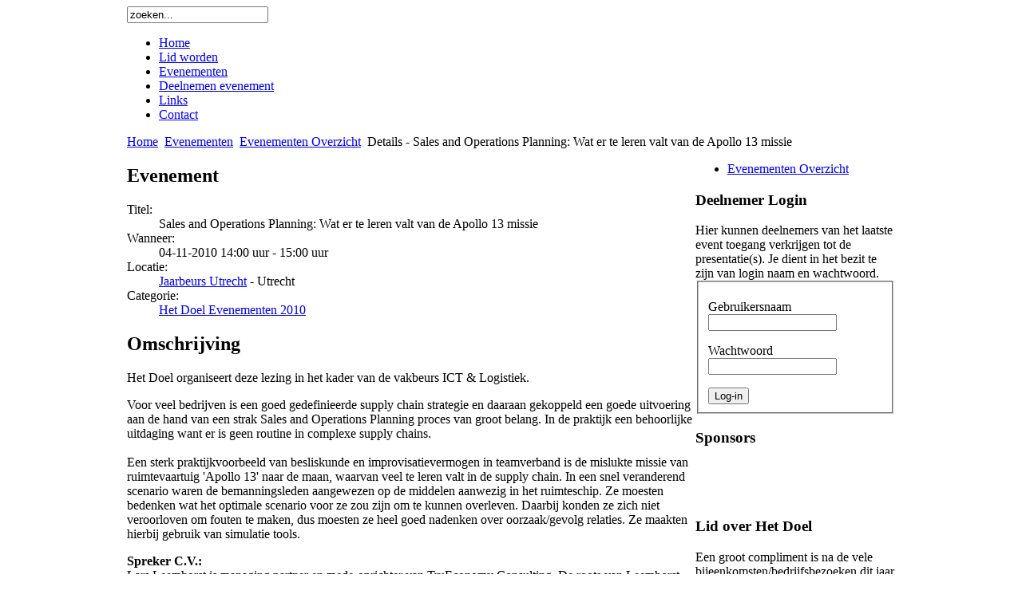

--- FILE ---
content_type: text/html; charset=utf-8
request_url: http://www.het-doel.nl/evenementen/evenementen-overzicht/details/19-sop-wat-er-te-leren-valt-van-de-apollo-13-missie.html
body_size: 14591
content:
<!DOCTYPE html PUBLIC "-//W3C//DTD XHTML 1.0 Transitional//EN" "http://www.w3.org/TR/xhtml1/DTD/xhtml1-transitional.dtd">
<html xmlns="http://www.w3.org/1999/xhtml">
	<head>
	  <base href="http://www.het-doel.nl/evenementen/evenementen-overzicht/details/19-sop-wat-er-te-leren-valt-van-de-apollo-13-missie.html" />
  <meta http-equiv="content-type" content="text/html; charset=utf-8" />
  <meta name="robots" content="index, follow" />
  <meta name="keywords" content="Sales and Operations Planning: Wat er te leren valt van de Apollo 13 missie, Jaarbeurs Utrecht, Het Doel Evenementen 2010, 14:00" />
  <meta name="description" content="The event titled Sales and Operations Planning: Wat er te leren valt van de Apollo 13 missie starts on 04-11-2010!" />
  <meta name="generator" content="Joomla! 1.5 - Open Source Content Management" />
  <title>Evenementen Overzicht - Sales and Operations Planning: Wat er te leren valt van de Apollo 13 missie</title>
  <link rel="stylesheet" href="/components/com_eventlist/assets/css/eventlist.css" type="text/css" />
  <link rel="stylesheet" href="/plugins/system/rokbox/themes/light/rokbox-style.css" type="text/css" />
  <script type="text/javascript" src="/media/system/js/mootools.js"></script>
  <script type="text/javascript" src="/plugins/system/rokbox/rokbox.js"></script>
  <script type="text/javascript" src="/plugins/system/rokbox/themes/light/rokbox-config.js"></script>
  <script type="text/javascript">
var rokboxPath = '/plugins/system/rokbox/';
  </script>
  <!--[if IE]><style type="text/css">.floattext{zoom:1;}, * html #eventlist dd { height: 1%; }</style><![endif]-->

	
<link rel="shortcut icon" href="/images/favicon.ico" />
<link rel="stylesheet" href="/templates/system/css/general.css" type="text/css" />
<link href="/templates/rt_hivemind_j15/css/template.css" rel="stylesheet" type="text/css" />
<link href="/templates/rt_hivemind_j15/css/rokslidestrip.css" rel="stylesheet" type="text/css" />
<link href="/templates/rt_hivemind_j15/css/light.css" rel="stylesheet" type="text/css" />
<link href="/templates/rt_hivemind_j15/css/menustyle3-light.css" rel="stylesheet" type="text/css" />
<link href="/templates/rt_hivemind_j15/rokzoom/rokzoom.css" rel="stylesheet" type="text/css" />
<style type="text/css">
	div.wrapper { margin: 0 auto; width: 962px;padding:0;}
	/* clear fixes for pure css layout */
	    #maincol {float: left; margin-right: -250px; width: 100%;}
    #maincol-container {margin-right:250px;}
    #sidecol {float: right; width: 250px;}
    </style>	
<script type="text/javascript" src="/templates/rt_hivemind_j15/js/rokslidestrip.js"></script>
<script type="text/javascript" src="/templates/rt_hivemind_j15/rokzoom/rokzoom.js"></script>
<script type="text/javascript" src="/templates/rt_hivemind_j15/js/rokfonts.js"></script>   
<script type="text/javascript">
	window.addEvent('load', function() {
		var modules = ['module','module-menu','module-color1','module-color2','module-color3','module-color4','module-style1','module-style1-color1','module-style1-color2','module-style1-color3','module-style1-color4','module-style2','module-style2-color1','module-style2-color2','module-style2-color3','module-style2-color4'];
		var header = "h3";
			    RokBuildSpans(modules, header);
        	});
</script>
	
<!--[if IE]>
<script type="text/javascript" src="/templates/rt_hivemind_j15/js/ie_suckerfish.js"></script>
<![endif]-->
	
<script type="text/javascript">
	window.addEvent('load', function() {
		RokZoom.init({
			imageDir: '/templates/rt_hivemind_j15/rokzoom/images/',
			resizeFX: {
				duration: 700,
				transition: Fx.Transitions.Cubic.easeOut,
				wait: true
			},
			opacityFX: {
				duration: 500,
				wait: false	
			}
		});
	});
</script>
<meta name="verify-v1" content="WGJzA1T925Mmgaq9HMOiE04CCCwlW9UglR4VUCdOrM4=" />	
</head>

	<body id="ff-trebuchet" class="f-default light">
		<!-- begin wrapper -->
		<div class="wrapper">
			<!-- begin top section -->
			<div id="top">
				<!-- <a href="http://www.rockettheme.com/" title="RocketTheme Joomla Template Club" class="nounder"><img src="/templates/rt_hivemind_j15/images/blank.gif" border="0" alt="RocketTheme Joomla Templates" id="rocket" /></a> -->
									<div id="mod-search">
								<div class="moduletable">
					<form action="index.php" method="post">
	<div class="search">
		<input name="searchword" id="mod_search_searchword" maxlength="20" alt="Zoeken" class="inputbox" type="text" size="20" value="zoeken..."  onblur="if(this.value=='') this.value='zoeken...';" onfocus="if(this.value=='zoeken...') this.value='';" />	</div>
	<input type="hidden" name="task"   value="search" />
	<input type="hidden" name="option" value="com_search" />
	<input type="hidden" name="Itemid" value="53" />
</form>		</div>
	
					</div>
												<div id="accessibility">
					<!-- 
                    <div id="buttons">
						<a href="/index.php?fontstyle=f-larger" title="Increase size" class="large"><span class="button">&nbsp;</span></a>
						<a href="/index.php?fontstyle=f-default" title="Default size" class="default"><span class="button">&nbsp;</span></a>
						<a href="/index.php?fontstyle=f-smaller" title="Decrease size" class="small"><span class="button">&nbsp;</span></a>
					</div>
                    -->
				</div>
					
			</div>
			<!-- end top section -->
			<!-- begin mainbody -->
			<div id="mainbody-top">
				<div id="mainbody-top2">
					<div id="mainbody-top3">
					</div>
				</div>
			</div>
			<div id="mainbody">
				<!-- begin header -->
				<div id="header">
					<a href="/" class="nounder"><img src="/images/blank.png" border="0" alt="" id="logo" /></a>
					<div id="horiz-menu" class="splitmenu menustyle3">
						<div id="horiz-menu2">
															<ul class="menutop"><li class="item1"><a href="http://www.het-doel.nl/"><span>Home</span></a></li><li class="item9"><a href="/lid-worden.html"><span>Lid worden</span></a></li><li class="parent active item2"><a href="http://www.het-doel.nl/evenementen/evenementen-overzicht.html" class="topdaddy"><span>Evenementen</span></a></li><li class="item61"><a href="/deelnemen-evenement.html"><span>Deelnemen evenement</span></a></li><li class="item18"><a href="/links.html"><span>Links</span></a></li><li class="item27"><a href="/contact.html"><span>Contact</span></a></li></ul>								
						</div>
					</div>
				</div>
				<!-- end header -->
									<div id="pathway">
						<span class="breadcrumbs pathway">
<a href="http://www.het-doel.nl/" class="pathway">Home</a> <img src="/templates/rt_hivemind_j15/images/arrow.png" alt=""  /> <a href="http://www.het-doel.nl/evenementen/evenementen-overzicht.html" class="pathway">Evenementen</a> <img src="/templates/rt_hivemind_j15/images/arrow.png" alt=""  /> <a href="/evenementen/evenementen-overzicht.html" class="pathway">Evenementen Overzicht</a> <img src="/templates/rt_hivemind_j15/images/arrow.png" alt=""  /> Details - Sales and Operations Planning: Wat er te leren valt van de Apollo 13 missie</span>

					</div>
								<div id="mainbody-padding">
					<!-- begin maincolumn -->
					<div id="maincol">
					    <div id="maincol-container">
	    					    						    						
    						<div id="body-padding">
							    <div id="eventlist" class="event_id19 el_details">
	<p class="buttons">
							</p>


<!-- Details EVENT -->
	<h2 class="eventlist">
		Evenement&nbsp;	</h2>

	
	<dl class="event_info floattext">

					<dt class="title">Titel:</dt>
    		<dd class="title">Sales and Operations Planning: Wat er te leren valt van de Apollo 13 missie</dd>
		  		<dt class="when">Wanneer:</dt>
		<dd class="when">
			04-11-2010&nbsp;14:00 uur - 15:00 uur		</dd>
  				    <dt class="where">Locatie:</dt>
		    <dd class="where">
    		
			    <a href="/evenementen/evenementen-overzicht/venueevents/13-jaarbeurs-utrecht.html">Jaarbeurs Utrecht</a> -

			Utrecht
			</dd>

		
		<dt class="category">Categorie:</dt>
    		<dd class="category">
				<a href='/evenementen/evenementen-overzicht/categoryevents/5-hetdoelevenementen2010.html'>Het Doel Evenementen 2010</a>			</dd>
	</dl>


  	
  	    <h2 class="description">Omschrijving</h2>
  		<div class="description event_desc">
  			<p>Het Doel organiseert deze lezing&nbsp;in het kader van de vakbeurs ICT &amp; Logistiek.</p>
<p>Voor veel bedrijven is een goed gedefinieerde supply chain strategie en daaraan gekoppeld een goede uitvoering aan de hand van een strak Sales and Operations Planning proces van groot belang. In de praktijk een behoorlijke uitdaging want er is geen routine in complexe supply chains. <br />
<br />Een sterk praktijkvoorbeeld van besliskunde en improvisatievermogen in teamverband is de mislukte missie van ruimtevaartuig 'Apollo 13' naar de maan, waarvan veel te leren valt in de supply chain. In een snel veranderend scenario waren de bemanningsleden aangewezen op de middelen aanwezig in het ruimteschip. Ze moesten bedenken wat het optimale scenario voor ze zou zijn om te kunnen overleven. Daarbij konden ze zich niet veroorloven om fouten te maken, dus moesten ze heel goed nadenken over oorzaak/gevolg relaties. Ze maakten hierbij gebruik van simulatie tools. </p>
<p><strong>Spreker C.V.:</strong><br />
Lars Leemhorst is managing partner en mede-oprichter van TruEconomy Consulting. De roots van Leemhorst liggen in de consultancy sector. Na zijn studie aan de Universiteit Twente werkte hij bijna tien jaar bij Deloitte Consulting in verschillende consultancy rollen. In 2000 richtte hij samen met Jaap-Willem Bijsterbosch TruEconomy Consulting op. Leemhorst is zeer ervaren in Oracle implementaties en werkte aan verscheidene projecten in de retail industrie.</p>
<p>&nbsp;</p>
<p>Locatie: Jaarbeur Utrecht<br />
&nbsp;&nbsp;&nbsp;&nbsp;&nbsp;&nbsp;&nbsp;&nbsp;&nbsp;&nbsp;&nbsp;&nbsp;&nbsp;&nbsp; Prins Claus Foyer</p>
<p>Deelnamekosten: gratis.</p>
<p>Inschrijven: klik <a title="" href="https://www.databadge.net/itlg2010/reg/?card=10005495">hier</a>.</p>  		</div>

  	
<!--  	Venue  -->

	
		<h2 class="location">
			Locatie  					</h2>

		
		<dl class="location floattext">
			 <dt class="venue">Venue:</dt>
				<dd class="venue">
				<a href='/evenementen/evenementen-overzicht/venueevents/13-jaarbeurs-utrecht.html'>Jaarbeurs Utrecht</a>
								</dd>

			
  				
				
				    			<dt class="venue_city">Waar:</dt>
    			<dd class="venue_city">
    				Utrecht    			</dd>
    			
    			
									</dl>

		
	
		
	
<p class="copyright">
	</p>
</div>
							</div>
    						    					</div>
					</div>
					<!-- end maincolumn -->
					<!-- begin sidecolumn -->
											<div id="sidecol">
							<div id="sidecol-padding">
																	<div id="sub-menu" class="menustyle3">
										    		<div class="module-menu"><div><div><div>
    			<!-- ><h3>Evenementen Menu</h3> -->
    			<ul class="menu"><li id="current" class="active item53"><a href="/evenementen/evenementen-overzicht.html"><span>Evenementen Overzicht</span></a></li></ul>    		</div></div></div></div>
    										</div>
																		<div class="module-color3">
			<div>
				<div>
					<div>
													<h3>Deelnemer Login</h3>
											<form action="/evenementen/evenementen-overzicht.html" method="post" name="login" id="form-login" >
	Hier kunnen deelnemers 
van het laatste event 
toegang verkrijgen tot de presentatie(s). Je dient in het bezit te zijn van login naam en wachtwoord.	<fieldset class="input">
	<p id="form-login-username">
		<label for="modlgn_username">Gebruikersnaam</label><br />
		<input id="modlgn_username" type="text" name="username" class="inputbox" alt="username" size="18" />
	</p>
	<p id="form-login-password">
		<label for="modlgn_passwd">Wachtwoord</label><br />
		<input id="modlgn_passwd" type="password" name="passwd" class="inputbox" size="18" alt="password" />
	</p>
		
		<input type="submit" name="Submit" class="button" value="Log-in" />
	</fieldset>
	
	
	<input type="hidden" name="option" value="com_user" />
	<input type="hidden" name="task" value="login" />
	<input type="hidden" name="return" value="L3ByZXNlbnRhdGllLmh0bWw=" />
	<input type="hidden" name="4d8cba5af3394c7e6d4ffa385696996b" value="1" /></form>
					</div>
				</div>
			</div>
		</div>
			<div class="module-color3">
			<div>
				<div>
					<div>
													<h3>Sponsors</h3>
											<p><a href="http://www.proqua.nl" title="" target="_blank"><img alt="" title="" src="/images/stories/logos/image001.jpg" height="89" width="161" /></a> </p>
&nbsp; <br />
<br />					</div>
				</div>
			</div>
		</div>
			<div class="module">
			<div>
				<div>
					<div>
													<h3>Lid over Het Doel</h3>
											<p>Een groot compliment is na de vele bijeenkomsten/bedrijfsbezoeken dit jaar zeer op zijn plaats.<br />Ik heb nog nooit in een jaar aan zo veel interessante leerzame evenementen mogen meedoen.<br />Echt ‘SUPER’ (om het maar eens populair te zeggen).<br />&nbsp;<br />Dat geldt ook voor de bedrijven waar we zijn geweest.<br />Ook voor hen een groot compliment voor de openheid en gastvrijheid.<br />Met WP Haton gisteren als schoolvoorbeeld.<br />Ook hier weer: Super !<br />&nbsp;<br />Enig ‘nadeel’….dit smaakt naar meer….in 2017.<br />(en dan heb ik het niet over al dat lekkere brood van gisteren)<br />&nbsp;<br />Zeer hartelijk bedankt voor een fantastisch jaar !<br />&nbsp;<br /><em>John Raaijmakers</em><br /><em>Industrial Supply Chain Engineer</em><br /><em>Thales Nederland</em></p>					</div>
				</div>
			</div>
		</div>
								</div>
						</div>
										<!-- end sidecolumn -->
					<div class="clr"></div>
				</div>
			</div>
			<!-- end mainbody -->
			<!-- begin bottom section -->
						<div id="mainbody-bottom">
				<div id="mainbody-bottom2">
					<div id="mainbody-bottom3">
					</div>
				</div>
			</div>
			<!-- end bottom section -->
							<div align="center">
				<div id="footer">
							<div class="moduletable">
					<p>Copyright ©2009 Het Doel<a href="/images/stories/pdf/symposium%20green%20supply%20chain.pdf" title=""></a></p>		</div>
	
				</div>
				</div>
					</div>
		<!-- end wrapper -->
<script type="text/javascript">
var gaJsHost = (("https:" == document.location.protocol) ? "https://ssl." : "http://www.");
document.write(unescape("%3Cscript src='" + gaJsHost + "google-analytics.com/ga.js' type='text/javascript'%3E%3C/script%3E"));
</script>
<script type="text/javascript">
try {
var pageTracker = _gat._getTracker("UA-7538384-5");
pageTracker._trackPageview();
} catch(err) {}</script>
	</body>
</html>